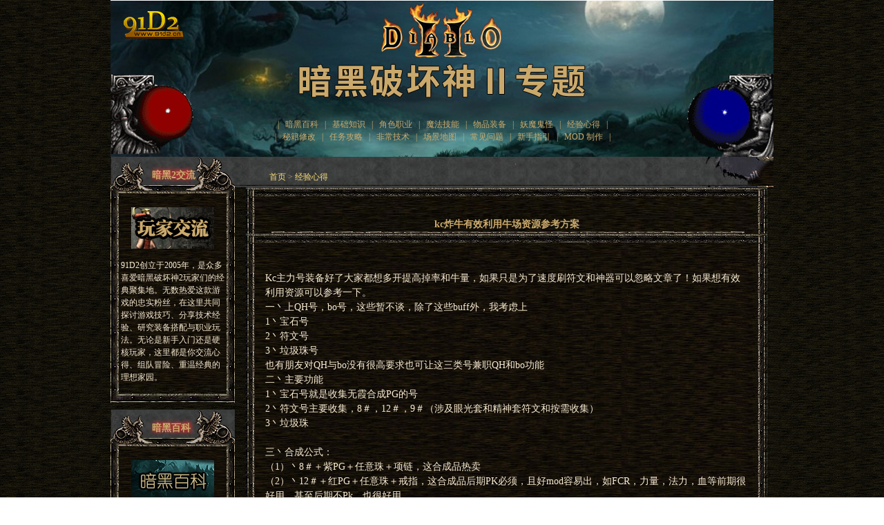

--- FILE ---
content_type: text/html
request_url: https://www.91d2.cn/jingyanxinde/2023-05-17/1067.html
body_size: 20731
content:
<!DOCTYPE html>
<html lang="zh-CN">
<head>
<meta charset="gb2312">
<meta name="viewport" content="width=device-width, initial-scale=1.0">
<meta http-equiv="X-UA-Compatible" content="IE=edge">
<meta name="robots" content="index,follow">
<META content="IE=5.0000" http-equiv="X-UA-Compatible">
<title>kc炸牛有效利用牛场资源参考方案 - 91D2暗黑破坏神2资料网</title>
<META http-equiv="Content-type" content="text/html; charset=gb2312"> 
<META name="keywords" content="kc,炸牛,资源利用,牛场,方案,经验,暗黑2攻略"/>  
<META name="description" content="Kc主力号装备好了大家都想多开提高掉率和牛量，如果只是为了速度刷符文和神器可以忽略文章了！如果想有效利用资源可以参考一下。<br />
一丶上QH号，bo号，这些暂不谈，除了这些"/>

<STYLE type="text/css">
td,li,select,input {font-size:12px;color:#F9EBD2;line-height:150%;}
.l13{color:#F9EBD2;line-height:130%;}
.l15{line-height:150%;color:#F9EBD2}
.l15z{line-height:150%;color:#F9EBD2;font-size:14px;}
.listTime1{line-height:180%;color:#8C8D93;}
.listTitle1{line-height:180%;color:#FCA201;}
.listLi1{line-height:180%;color:#8C8D93;}
.img01{border:1px solid #000}

A:link {color:#FADE78;text-decoration:none;}
A:visited {color:#FADE78;text-decoration:none;}
A:active {color:#FADE78;text-decoration:none;}
A:hover {color:#FADE78;text-decoration:underline;}

A.a01:link,A.a01:visited {color:#CBAA6D;text-decoration:none;}
A.a01:active,A.a01:hover {color:#FADE78;text-decoration:underline;}

A.a02:link,A.a02:visited {color:#FCA201;text-decoration:none;}
A.a02:active,A.a02:hover {color:#FADE78;text-decoration:underline;}

A.listTitle1:link,A.listTitle1:visited {color:#FCA201;text-decoration:none;}
A.listTitle1:active,A.listTitle1:hover {color:#FADE78;text-decoration:underline;}

.listDateTime1{font-size:12px;color:#8C8D93;}
.listTD1{line-height:150%;color:#8C8D93}
.bg01{background-image:url(https://www.91d2.cn/skin/91d2/anhei_24.jpg);}
.bg02{background-image:url(https://www.91d2.cn/skin/91d2/bg1.gif);background-position:left top;background-repeat:no-repeat;}
.bg03{background-image:url(https://www.91d2.cn/skin/91d2/ba1.jpg);}

A.sinatail:link,A.sinatail:visited {color:#ffffff;text-decoration:none;}
A.sinatail:active,A.sinatail:hover {color:#ffffff;text-decoration:underline;}

</STYLE>
 <!-- include 样式 end --> 
<META name="GENERATOR" content="MSHTML 11.00.10586.672"></HEAD> 
<BODY background="https://www.91d2.cn/skin/91d2/anhei_50.gif" topmargin="0" 
leftmargin="0" marginwidth="0" marginheight="0"><!-- body code begin --> <!-- SUDA_CODE_START --> 
 <!-- SUDA_CODE_END --> <!-- SSO_GETCOOKIE_START --> 
 <!-- SSO_GETCOOKIE_END --> 

 <!-- body code end --> 
<CENTER>
<STYLE type="text/css">
form {margin: 0;padding: 0;border: 0;}
select,input{vertical-align:middle;font-size:12px;line-height:100%;}
/* 二级导航 */
#level2header {border-top:1px solid #000;border-bottom:0px solid #000;width:960px;height:34px;font-size:12px; background:#fff;}
#level2header img{border:none;}
#level2header #logo {float:left;text-align:left; padding-top:3px;}
#level2header #l2navlnk {float:right;text-align:center;line-height:34px;}
#level2header #l2navlnk a:link,#level2header #l2navlnk a:visited {color:#000;text-decoration:none;}
#level2header #l2navlnk a:hover,#level2header #l2navlnk a:active {color:#f00;text-decoration:underline;}
#level2header #iask {float:right;width:307px;height:34px;background-color:#FFF;text-align:left;padding-left:6px; color:#000;}
#level2header #iask a:link,#level2header #iask a:visited {color:#f00;text-decoration:none;}
#level2header #iask a:hover,#level2header #iask a:active {color:#f00;text-decoration:underline;}
#level2header #iask #k {width:65px;border:1px solid #7F9DB9;margin:0 0 0 7px;}
#level2header #iask .sebtn{width:45px; height:18px;}
#level2header .iaskRedTxt{color:#aaa; border:1px #f00 solid;}
#level2headerborder{background:#fff; height:1px; overflow:hidden; clear:both; width:960px;}
</STYLE>

<DIV id="level2headerborder"></DIV><!-- 新浪游戏 head end --> <!-- include 专区头部内容 being --><!--[115,39,93] published at 2015-12-16 15:27:35 from #21 by 12887--> <!-- 头部开始 --> 
<TABLE width="960" cellspacing="0" cellpadding="0" style="border-collapse: collapse;">
  <TBODY>
  <TR>
    <TD><IMG width="960" height="150" src="https://www.91d2.cn/skin/91d2/anhei_02.jpg" style="display:block; vertical-align:bottom;"></TD>
</TR></TBODY></TABLE>
<TABLE width="960" cellspacing="0" cellpadding="0" style="border-collapse: collapse;">
  <TBODY>
  <TR bgcolor="#031112">
    <TD width="147" align="center" style="
    background-image: url(https://www.91d2.cn/skin/91d2/ba2.jpg)"><!-- 搜索begin -->	 
      <TABLE border="0" cellspacing="0" cellpadding="0">

         
        </TBODY></TABLE><!-- 搜索end -->	 </TD>
    <TD width="570" height="76" class="bg03"><!-- 导航开始 -->	 
      <TABLE width="570" cellspacing="0" cellpadding="0">
         <tbody>
         <tr>
          <td align="center" style="color: rgb(203, 170, 109);">&nbsp;&nbsp;&nbsp;|&nbsp;&nbsp;&nbsp;<a class="a01" href="https://www.91d2.cn/fq/" target="_top">暗黑百科</a>&nbsp;&nbsp;&nbsp;|&nbsp;&nbsp;&nbsp;<a class="a01" href="https://www.91d2.cn/jichuzhishi/" target="_blank">基础知识</a>&nbsp;&nbsp;&nbsp;|&nbsp;&nbsp;&nbsp;<a class="a01" href="https://www.91d2.cn/jiaosezhiye/" target="_blank">角色职业</a>&nbsp;&nbsp;&nbsp;|&nbsp;&nbsp;&nbsp;<a class="a01" href="https://www.91d2.cn/mofajineng/" target="_blank">魔法技能</a>&nbsp;&nbsp;&nbsp;|&nbsp;&nbsp;&nbsp;<a class="a01" href="https://www.91d2.cn/wupinzhuangbei/" target="_blank">物品装备</a>&nbsp;&nbsp;&nbsp;|&nbsp;&nbsp;&nbsp;<a class="a01" href="https://www.91d2.cn/yaomoguiguai/" target="_blank">妖魔鬼怪</a>&nbsp;&nbsp;&nbsp;|&nbsp;&nbsp;&nbsp;<a class="a01" href="https://www.91d2.cn/jingyanxinde/" target="_blank">经验心得</a>&nbsp;&nbsp;&nbsp;|&nbsp;&nbsp;&nbsp;</td>
         </tr>
         <tr>
          <td align="center" height="17" style="color: rgb(203, 170, 109);">&nbsp;&nbsp;&nbsp;|&nbsp;&nbsp;&nbsp;<a class="a01" href="https://www.91d2.cn/mijixiugai/" target="_blank">秘籍修改</a>&nbsp;&nbsp;&nbsp;|&nbsp;&nbsp;&nbsp;<a class="a01" href="https://www.91d2.cn/renwugonglue/" target="_blank">任务攻略</a>&nbsp;&nbsp;&nbsp;|&nbsp;&nbsp;&nbsp;<a class="a01" href="https://www.91d2.cn/feichangjishu/" target="_blank">非常技术</a>&nbsp;&nbsp;&nbsp;|&nbsp;&nbsp;&nbsp;<a class="a01" href="https://www.91d2.cn/changjingditu/" target="_blank">场景地图</a>&nbsp;&nbsp;&nbsp;|&nbsp;&nbsp;&nbsp;<a class="a01" href="https://www.91d2.cn/changjianwenti/" target="_blank">常见问题</a>&nbsp;&nbsp;&nbsp;|&nbsp;&nbsp;&nbsp;<a class="a01" href="https://www.91d2.cn/xinshouzhiyin/" target="_blank">新手指引</a>&nbsp;&nbsp;&nbsp;|&nbsp;&nbsp;&nbsp;<a class="a01" href="https://www.91d2.cn/MODxiugai/" target="_blank">MOD 制作</a>&nbsp;&nbsp;&nbsp;|&nbsp;&nbsp;&nbsp;</td>
         </tr>
        </tbody>
			</TABLE><!-- 导航结束 -->
    	 </TD></TR></TBODY></TABLE><!-- 头部结束 --><!-- include 专区头部内容 end --> <!-- include 2 --> 
<TABLE width="960" border="0" cellspacing="0" cellpadding="0">
  <TBODY>
  <TR valign="top"><!-- include 左侧td being --> 
    <TD width="180" valign="top"><!-- include 左侧内容 begin --><!--[115,21,92] published at 2015-12-16 10:07:52 from #21 by 12887--> 

       <!-- 左侧开始 -->	 <!-- 左1 begin -->	 
      <TABLE width="180" style="margin-bottom: 10px;" cellspacing="0" 
      cellpadding="0">
        <TBODY>
        <TR>
          <TD width="180" height="53" background="https://www.91d2.cn/skin/91d2/anhei_20.jpg" 
          style="color: rgb(203, 170, 109); padding-left: 60px; font-size: 14px;"><B>暗黑2交流</B></TD></TR>
        <TR>
          <TD class="bg01">
            <TABLE width="150" align="center" cellspacing="0" cellpadding="0">
              <TBODY>
              <TR>
                <TD height="20"></TD></TR>
              <TR>
                <TD align="center"><A href="https://bbs.91d2.cn/" 
                  target="_blank"><IMG width="120" height="60" src="https://www.91d2.cn/skin/91d2/U88P115T62D82F1195DT20040714143639.gif" alt="暗黑2玩家论坛"
                  border="0"></A></TD></TR></TBODY>
		    </TABLE>
            <TABLE width="150" align="center" cellspacing="0" cellpadding="0">
              <TBODY>
              <TR>
                <TD height="10"></TD>
				</TR>
              <TR>
                <TD>91D2创立于2005年，是众多喜爱暗黑破坏神2玩家们的经典聚集地。无数热爱这款游戏的忠实粉丝，在这里共同探讨游戏技巧、分享技术经验、研究装备搭配与职业玩法。无论是新手入门还是硬核玩家，这里都是你交流心得、组队冒险、重温经典的理想家园。		
                </TD>
				</TR>
				</TBODY>
			</TABLE>
			</TD></TR>
        <TR>
          <TD width="180" height="28" background="https://www.91d2.cn/skin/91d2/anhei_28.jpg"></TD></TR></TBODY></TABLE>
		
		<table width="180" style="margin-bottom: 10px;" cellspacing="0" cellpadding="0">
        <tbody>
         <tr>
          <td width="180" height="53" background="https://www.91d2.cn/skin/91d2/anhei_20.jpg" style="color: rgb(203, 170, 109); padding-left: 60px; font-size: 14px;"><b>暗黑百科</b></td>
         </tr>
         <tr>
          <td class="bg01">
           <table width="150" align="center" cellspacing="0" cellpadding="0">
            <tbody>
             <tr>
              <td height="20"></td>
             </tr>
             <tr>
              <td align="center"><a href="https://www.91d2.cn/fq" target="_blank"><img width="120" height="60" src="https://www.91d2.cn/skin/91d2/baike.jpg" alt="暗黑2游戏百科解答" border="0" /></a>
			  </td>
             </tr>
			 <TR>
                <TD height="10"></TD>
				</TR>
              <TR>
                <TD>各类暗黑2游戏知识的各类问题和答案，全部源于二十多年来玩家的研究和讨论。	
                </TD>
				</TR>
            </tbody>
           </table></td>
         </tr>
         <tr>
          <td width="180" height="28" background="https://www.91d2.cn/skin/91d2/anhei_28.jpg"></td>
         </tr>
        </tbody>
       </table>
		 
      <TABLE width="180" style="margin-bottom: 10px;" cellspacing="0" 
      cellpadding="0">
        <TBODY>
        <TR>
          <TD width="180" height="53" background="https://www.91d2.cn/skin/91d2/anhei_20.jpg" 
          style="color: rgb(203, 170, 109); padding-left: 60px; font-size: 14px;"><B>经验分享</B></TD></TR>
        <TR>
          <TD class="bg01">
            <TABLE width="150" align="center" cellspacing="0" cellpadding="0">
              <TBODY>
              <TR>
                <TD height="20"></TD></TR>
              <TR>
                <TD height="57">·<A href="http://bbs.91d2.cn/read-htm-tid-535189-fpage-2.html" 
                  target="_blank">RR详尽流程经验分享</A><BR>·<A href="http://bbs.91d2.cn/read-htm-tid-1325484.html" 
                  target="_blank">FZ永久无杖key制作</A><BR>·<A href="http://bbs.91d2.cn/read-htm-tid-614438.html" 
                  target="_blank">新人乘坐bus全流程注</A>             <BR>·<A href="http://bbs.91d2.cn/read-htm-tid-1325484.html" 
                  target="_blank">战网穷人KB经验分享</A><BR>·<A href="http://bbs.91d2.cn/read-htm-tid-49969.html" 
                  target="_blank">战网mf和bus一体sor</A><BR>·<A href="http://bbs.91d2.cn/read-htm-tid-879770.html" 
                  target="_blank">如何高效轻松八开DYKB</A><BR>·<A href="http://bbs.91d2.cn/read-htm-tid-7365.html" 
                  target="_blank">有交易价值物品的Drop率</A></TD></TR></TBODY></TABLE></TD></TR>
        <TR>
          <TD width="180" height="28" background="https://www.91d2.cn/skin/91d2/anhei_28.jpg"></TD></TR></TBODY></TABLE><!-- 左1 end --> <!-- 左2 begin --> 
      <TABLE width="180" style="margin-bottom: 10px;" cellspacing="0" 
      cellpadding="0">
        <TBODY>
        <TR>
          <TD width="180" height="53" background="https://www.91d2.cn/skin/91d2/anhei_20.jpg" 
          style="color: rgb(203, 170, 109); padding-left: 60px; font-size: 14px;"><B>人物练法</B></TD></TR>
        <TR>
          <TD class="bg01">
            <TABLE width="150" align="center" cellspacing="0" cellpadding="0">
              <TBODY>
              <TR>
                <TD height="20"></TD></TR>
              <TR>
                <TD height="57">·<A href="http://bbs.91d2.cn/read-htm-tid-1089051.html" 
                  target="_blank">HOLD住全场的男人PAL</A><BR>·<A href="http://bbs.91d2.cn/read-htm-tid-1104898.html" 
                  target="_blank">经典法师SOR再续前缘</A><BR>·<A href="http://bbs.91d2.cn/read-htm-tid-580801.html" 
                  target="_blank">打造最帅的狂乱者BAR</A>             <BR>·<A href="http://bbs.91d2.cn/read-htm-tid-508575.html" 
                  target="_blank">穷人的的暴力熊德DUR</A><BR>·<A href="http://bbs.91d2.cn/read-htm-tid-1434972.html" 
                  target="_blank">暗之幽灵刹那芳华ASN</A><BR>·<A href="http://bbs.91d2.cn/read-htm-tid-1386412.html" 
                  target="_blank">打造最强势信心弓AMA</A><BR>·<A href="http://bbs.91d2.cn/read-htm-tid-1439768.html" 
                  target="_blank">追寻五环的炫目NEC</A></TD></TR></TBODY></TABLE></TD></TR>
        <TR>
          <TD width="180" height="28" background="https://www.91d2.cn/skin/91d2/anhei_28.jpg"></TD></TR></TBODY></TABLE><!-- 左1 end --> <!-- 左2 begin --> 
      <TABLE width="180" style="margin-bottom: 10px;" cellspacing="0" 
      cellpadding="0">
        <TBODY>
        <TR>
          <TD width="180" height="53" background="https://www.91d2.cn/skin/91d2/anhei_20.jpg" 
          style="color: rgb(203, 170, 109); padding-left: 60px; font-size: 14px;"><B>非资料片</B></TD></TR>
        <TR>
          <TD class="bg01">
            <TABLE width="150" align="center" cellspacing="0" cellpadding="0">
             <TBODY>
              <TR>
                <TD height="20"></TD></TR>
              <TR>
                <TD height="57">·<A href="http://bbs.91d2.cn/read-htm-tid-500726.html" 
                  target="_blank">非资料片KD房间注意项</A><BR>·<A href="http://bbs.91d2.cn/read-htm-tid-43767.html" 
                  target="_blank">91D2非资料技术贴合集1</A><BR>·<A href="http://bbs.91d2.cn/read-htm-tid-1354999.html" 
                  target="_blank">91D2非资料技术贴合集2</A>             <BR>·<A href="http://bbs.91d2.cn/read-htm-tid-1401644.html" 
                  target="_blank">战网FZ单人8开SOLO方法</A><BR>·<A href="http://bbs.91d2.cn/read-htm-tid-1348871.html" 
                  target="_blank">战网FZ物品价值之我见</A><BR>·<A href="http://bbs.91d2.cn/read-htm-tid-1313826.html" 
                  target="_blank">影像资料记录FZ KD历程 </A></TD></TR></TBODY></TABLE></TD></TR>
        <TR>
          <TD width="180" height="28" background="https://www.91d2.cn/skin/91d2/anhei_28.jpg"></TD></TR></TBODY></TABLE><!-- 左1 end --> <!-- 左2 begin --> 

      <!-- 左1 end --> <!-- 左2 begin --> <!-- include 左侧内容 end --> 
    </TD>
    <TD width="96" valign="top"><!-- include 线性导航 begin --><!-- include 线性导航 end --> <!-- include 中间内容 begin --><!-- 中间开始 -->
	 <!-- 内容1 开始 -->    
      <TABLE width="780" cellspacing="0" cellpadding="0">
        <TBODY>
        <TR>
          <TD width="780" height="30" background="https://www.91d2.cn/skin/91d2/anhei_21y.jpg" 
          style="color: rgb(203, 170, 109); padding-top: 14px; padding-left: 50px;"><a href="https://www.91d2.cn/">首页</a>&nbsp;>&nbsp;<a href="https://www.91d2.cn/jingyanxinde/">经验心得</a></TD></TR></TBODY></TABLE><!-- 内容1 end --> 
         <!-- 中1 begin -->     
      <TABLE width="755" style="margin-bottom: 15px; margin-left: 16px;" 
      cellspacing="0" cellpadding="0">
        <TBODY>
        <TR>
          <TD width="752" height="67" background="https://www.91d2.cn/skin/91d2/anhei_57y.jpg" 
          style="color: rgb(203, 170, 109); padding-top: 20px; text-align:center; font-size: 14px;"><B>
            		kc炸牛有效利用牛场资源参考方案</B></TD></TR>
        <TR>
          <TD background="https://www.91d2.cn/skin/91d2/anhei_25y.jpg">
            <TABLE width="700" align="center" cellspacing="0" cellpadding="0">
              <TBODY>
              <TR>
                <TD height="7" colspan="4"></TD></TR>
              <TR>
                <TD height="7" colspan="4"></TD></TR></TBODY></TABLE>
            <TABLE width="700" align="center" cellspacing="0" cellpadding="0">
              <TBODY>
              <TR>
                <TD height="10"></TD></TR>
              <TR>
                <TD style="color: rgb(203, 146, 65);"><!-- none -->			 <!-- include 编者按显示 begin --><!-- include 编者按显示 end --></TD></TR>
				
				
              <TR>
                <TD height="10"></TD></TR></TBODY></TABLE>
            <TABLE width="700" align="center" cellspacing="0" cellpadding="0">
              <TBODY>
              <TR>
                <TD class="l15z"><!--[115,18,882] published at 2004-04-15 14:37:43 from #006 by 167--> 
                  
                
				  Kc主力号装备好了大家都想多开提高掉率和牛量，如果只是为了速度刷符文和神器可以忽略文章了！如果想有效利用资源可以参考一下。<br />一丶上QH号，bo号，这些暂不谈，除了这些buff外，我考虑上<br />1丶宝石号<br />2丶符文号<br />3丶垃圾珠号<br />也有朋友对QH与bo没有很高要求也可让这三类号兼职QH和bo功能<br />二丶主要功能<br />1丶宝石号就是收集无霞合成PG的号<br />2丶符文号主要收集，8＃，12＃，9＃（涉及眼光套和精神套符文和按需收集）<br />3丶垃圾珠<br /><br />三丶合成公式：<br />（1）丶8＃＋紫PG＋任意珠＋项链，这合成品热卖<br />（2）丶12＃＋红PG＋任意珠＋戒指，这合成品后期PK必须，且好mod容易出，如FCR，力量，法力，血等前期很好用，甚至后期不Pk，也很好用<br />（3）丶9＃＋蓝PG＋任意珠＋锁链手套及同样式的高阶手套，这是个冷门，但同样蓝PG和9＃不用起来也是过剩的东西，至于手套，平时牛场捡一下，买卖东西或赌博时顺一下，也是容易，但合出来mod好的话ama乐得开花，也可出天价品，推荐一下<br />四丶剩下的PG也赶快用掉<br />1丶洗Gc和Sc，用Lv94，Lv99的最好<br />2丶洗装备，主要是权冠，其次次元<br /><br />有这3类号在，牛场产出其本都可有效而均衡地消耗完，不会有太多积压，免得分类整理一车车去卖那么辛苦，而且说不定一个不小心下一秒就是富豪了。<br />最后友情提醒一下关于3孔或任务3孔的野蛮人专用头一定得看一下是不是满bo的，因为符文语迪拉头加上原始的满bo，这个也是天价的东西，可能就是你身边经过你错过了做富豪的机会了！另外dru头刺客爪也同理，不可相对没bar头那么多需求。</TD></TR></TBODY></TABLE>
 
            <TABLE width="700" align="center" cellspacing="0" cellpadding="0">
              <TBODY>
              <TR>
                <TD height="7" colspan="3"></TD></TR>

              <TR>
                <TD height="7" colspan="3"></TD></TR></TBODY></TABLE></TD></TR>
        <TR>
          <TD width="752" height="76" background="https://www.91d2.cn/skin/91d2/anhei_y.jpg"></TD></TR>
	  
		  
		  </TBODY></TABLE><!-- 中1 end -->	  
	 <!-- 中间结束 --><!-- include 中间内容 end --> </TD> 
    <TD><!-- include 广告 begin --><!-- include 广告 end--> <!-- include 右侧内容 begin --><!-- include 右侧内容 end --> 
      </TD></TR>
        </TBODY></TABLE>
		  
	
	<!-- include 右侧内容 begin --><!-- include 右侧内容 end --> 
    </TD></TR></TBODY></TABLE><!-- include 横切一 begin --><!-- include 横切一 end --> <!-- include 底部内容 begin --><!-- 底部开始 --> 
<table width="960" cellspacing="0" cellpadding="0" class="main-content">
    <tbody>
     <tr>
      <td><img width="960" height="36" src="https://www.91d2.cn/skin/91d2/anhei_53y.jpg" /></td>
     </tr>
     <tr>
      <td height="10"></td>
     </tr>
     <tr align="center">
      <td height="100" valign="top" style="color: rgb(153, 153, 152);"> <a href="http://beian.miit.gov.cn/" target="_blank">皖ICP备20006037号-5</a>
       <div style="margin: 0px auto; text-align: center; font-size: 12px;">
        <div id="ZWTrail">
         <p><a class="sinatail" href="https://bbs.91d2.cn">暗黑2论坛</a> | <a class="sinatail" href="https://bbs.91d2.cn">anhei2</a> | <a class="sinatail" href="https://www.91d2.cn">暗黑破坏神2</a> | <a class="sinatail" href="http://bbs.91d2.cn">暗黑2交流</a> | <a class="sinatail" href="http://bbs.91d2.cn">暗黑2</a> | <a class="sinatail" href="http://bbs.91d2.cn">暗黑破坏神3</a> | <a class="sinatail" href="http://down.91d2.cn">暗黑2下载</a> | | <a class="sinatail" href="https://www.91d2.cn/fq">暗黑百科</a> | <a class="sinatail" href="http://bbs.91d2.cn">暗黑2资料</a></p>
         <p>Copyright &copy; 2007-2025 91D2 Corporation, All Rights Reserved</p>
        </div>
       </div><font color="#ffffff"> </font> </td>
     </tr>
    </tbody>
   </table>
</CENTER>
</BODY>
</HTML>

